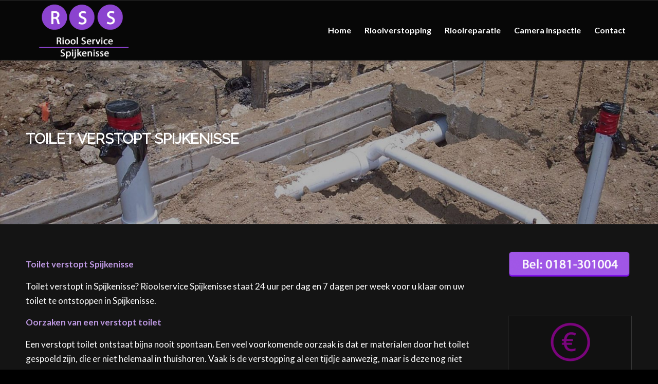

--- FILE ---
content_type: text/css
request_url: https://rioolservicespijkenisse.nl/wp-content/uploads/dynamic_avia/avia_posts_css/post-324.css?ver=ver-1769001740
body_size: 25
content:
.flex_column.av-mvhb8-faba25591da837512cf650212d381cc6{border-radius:0px 0px 0px 0px;padding:0px 0px 0px 0px} .flex_column.av-e3ohg-3d3b74e61bfb13883b8f715913e023e3{border-radius:0px 0px 0px 0px;padding:0px 0px 0px 0px}